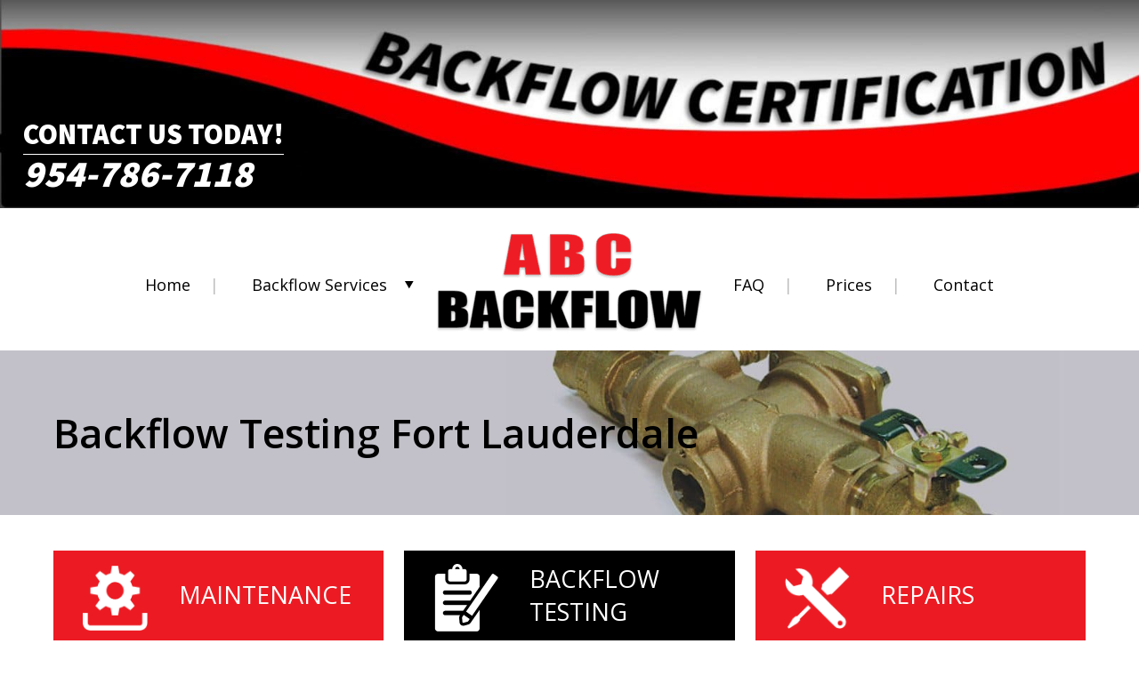

--- FILE ---
content_type: text/html
request_url: https://www.abcbackflow.com/backflow/broward-county/backflow-testing-fort-lauderdale.html
body_size: 3853
content:
<!DOCTYPE html>
<html lang="en-us">
<head>
<meta charset="utf-8">
<meta name="viewport" content="width=device-width, initial-scale=1.0, maximum-scale=1, user-scalable=1" />
<title>Backflow Testing Fort Lauderdale | ABC Backflow Certification</title>
<meta name="description" content="Backflow Testing Fort Lauderdale - To hear more about our services call us today.">
<meta name="keywords" content="Backflow Testing Fort Lauderdale">
<link href="../../css/style.css" rel="stylesheet" type="text/css" />
<link href="//fonts.googleapis.com/css?family=Open+Sans:400,600" rel="stylesheet">
<link href="//fonts.googleapis.com/css?family=Source+Sans+Pro:300,400,900" rel="stylesheet">
<!-- Stylesheet End -->
<!-- Internet Explorer HTML5 enabling code: -->
<!--[if IE]>
<script src=" https://cdnjs.cloudflare.com/ajax/libs/html5shiv/3.6.1/html5shiv.js "></script>

<style type="text/css">
.clear { 
zoom: 1;
display: block;
}
</style>
<![endif]-->
<link rel="shortcut icon" href="favicon.ico" type="image/x-icon" />
<link rel="apple-touch-icon" href="apple-touch-icon.png" />

<script type="application/ld+json"> 
{
  "@context": "https://schema.org",
  "@type": "Plumber",
  "name": "ABC Backflow",
  "url": "https://www.abcbackflow.com",
  "logo": "https://www.abcbackflow.com/images/abc-backflow.jpg",
  "image": "https://www.abcbackflow.com/images/abc-backflow-certificate.jpg",
  "description": "ABC Backflow is a Licensed Backflow Certification Provider\nWe are certified backflow professionals with years of experience servicing Broward, Miami-Dade, and Palm Beach. Call us for same day Backflow Service &amp; certificate, Backflow maintenance for commercial and residential properties. State License cfc1429921",
  "address": {
    "@type": "PostalAddress",
    "streetAddress": "2110 S.W. 60th Way",
    "addressLocality": "Hollywood",
    "addressRegion": "FL",
    "postalCode": "33023",
    "addressCountry": "US"
  },
  "geo": {
    "@type": "GeoCoordinates",
    "latitude": "25.991240",
    "longitude": "-80.208790"
  },
  "hasMap": "https://goo.gl/maps/7HtdqA4KLWFmunsN9",
  "openingHours": "Mo, Tu, We, Th, Fr, Sa, Su 00:00-23:59",
  "contactPoint": {
    "@type": "ContactPoint",
    "contactType": "customer service",
    "telephone": "+1.9547867118"
  }
}
 </script>
<!-- Google Tag Manager -->
<script>(function(w,d,s,l,i){w[l]=w[l]||[];w[l].push({'gtm.start':
new Date().getTime(),event:'gtm.js'});var f=d.getElementsByTagName(s)[0],
j=d.createElement(s),dl=l!='dataLayer'?'&l='+l:'';j.async=true;j.src=
'https://www.googletagmanager.com/gtm.js?id='+i+dl;f.parentNode.insertBefore(j,f);
})(window,document,'script','dataLayer','GTM-WHDMG93');</script>
<!-- End Google Tag Manager -->

<!-- Google tag (gtag.js) -->
<script async src="https://www.googletagmanager.com/gtag/js?id=G-YHX83M0CBB"></script>
<script>
  window.dataLayer = window.dataLayer || [];
  function gtag(){dataLayer.push(arguments);}
  gtag('js', new Date());
  gtag('config', 'AW-943847733');
  gtag('config', 'G-YHX83M0CBB');
  gtag('event', 'conversion', {'send_to': 'AW-943847733/U0N0CNjdrpQaELXyh8ID'});
</script>


<!-- Event snippet for Phone Calls - Website conversion page In your html page, add the snippet and call gtag_report_conversion when someone clicks on the chosen link or button. --> <script> function gtag_report_conversion(url) { var callback = function () { if (typeof(url) != 'undefined') { window.location = url; } }; gtag('event', 'conversion', { 'send_to': 'AW-943847733/jXa7CPaQ0PAYELXyh8ID', 'event_callback': callback }); return false; } </script></head>

<body>
<!-- Google Tag Manager (noscript) -->
<noscript><iframe src="https://www.googletagmanager.com/ns.html?id=GTM-WHDMG93"
height="0" width="0" style="display:none;visibility:hidden"></iframe></noscript>
<!-- End Google Tag Manager (noscript) -->

<!--header start-->
<div class="header"> <img src="../../images/header.jpg"  alt="Backflow Testing Fort Lauderdale"> 
    <div class="contact_text">
      <h2> CONTACT US TODAY! </h2>
      <a onclick="return gtag_report_conversion('tel:+9547867118');" href="tel:+9547867118"> 954-786-7118</a>
      
    </div>
</div>
<!--header end--> 

<!--menu start-->
<div class="menu">
  <div class="fixed-wrapper">
    <div class="logo"> <a href="https://www.abcbackflow.com"> <img src="../../images/logo.png" alt="ABC Backflow Certification"></a> </div>
    <ul class="right_header_menu">
      <li><a href="https://www.abcbackflow.com"> Home </a></li>
      <li><a href="#"> Backflow Services <i class="drop-arrow"></i></a>
        <ul class="dropdown">
          <li><a href="../../backflow-certification.html">Backflow Certification</a></li>
          <li><a href="../../backflow-testing.html">Backflow Testing</a></li>
          <li><a href="../../backflow-prevention.html">Backflow Prevention</a></li>
          <li><a href="../../backflow-repair.html">Backflow Repair</a></li>
          <li><a href="../../backflow-maintenance.html">Backflow Maintenance</a></li>
        </ul>
      </li>
      <li><a href="../../faq.html"> FAQ </a></li>
	  <li><a href="https://www.abcbackflow.com/QR/"> Prices </a></li>
      <li><a href="../../contact.html"> Contact </a></li>
    </ul>
  </div>
  
  <!--Responsive Menu-->
  <div class="navigation-res">
    <ul>
      <li><a href="https://www.abcbackflow.com"> Home </a></li>
      <li><a href="#"> Backflow Services</a>
        <ul>
          <li><a href="../../backflow-certification.html">Backflow Certification</a></li>
          <li><a href="../../backflow-testing.html">Backflow Testing</a></li>
          <li><a href="../../backflow-prevention.html">Backflow Prevention</a></li>
          <li><a href="../../backflow-repair.html">Backflow Repair</a></li>
          <li><a href="../../backflow-maintenance.html">Backflow Maintenance</a></li>
        </ul>
      </li>
      <li><a href="../../faq.html"> FAQ </a></li>
	  <li><a href="https://www.abcbackflow.com/QR/"> Prices </a></li>
      <li><a href="../../contact.html"> Contact </a></li>
    </ul>
  </div>
  <!--responsive menu end--> 
</div>
<!--menu end--> 

<!--banner start-->
<div class="inner_banner certifi_ban">
<div class="fixed-wrapper">
	<h1>Backflow Testing Fort Lauderdale</h1>
</div>
</div>
<!--banner end--> 
<div class="proccess_design">
	<div class="fixed-wrapper">
    	<div class="procces_col">
        	<i><img src="../../images/insta_icon.png"  alt=""></i>
        	<h3><a href="../../backflow-maintenance.html">Maintenance</a></h3>
    	</div>
      <div class="procces_col">
        	<i><img src="../../images/ref_icon.png"  alt=""></i>
        	<h3><a href="../../backflow-testing.html">Backflow<br> Testing</a></h3></div>
      <div class="procces_col">
        	<i><img src="../../images/repair_icon.png"  alt=""></i>
        	<h3><a href="../../backflow-repair.html">Repairs</a></h3>
      </div>
    </div>
</div>
<!--Middle Section-->
<div class="middle_section">
<div class="fixed-wrapper">
<div class="left_panel">
  <p>Annual <strong>Backflow Testing in Fort Lauderdale</strong> with ABC Backflow ensures the safety of your water supply by assessing the condition and identifying any issues with your backflow detection system. These issues can cause contamination of the drinking water by harmful substances. Backflow occurs when the normal flow of water is reversed due to pressure changes, allowing pollutants or hazardous chemicals to enter clean water lines. To protect public health, ABC Backflow provides thorough and reliable testing to ensure that your system complies with regulations and operates safely. This testing is required by local authorities to be completed annually, with penalties levied for those in noncompliance.</p>
  <p>Contaminated water poses serious health risks, including exposure to bacteria, chemicals, and other pollutants, and are often undetected until it's too late. Backflow prevention devices are designed to stop these hazards but they require routine maintenance and inspection to function correctly, including annual <em>Backflow Testing of Fort Lauderdale</em> systems to certify they are working properly. ABC Backflow's certified technicians conduct this comprehensive testing to identify any issues with your prevention system and provide prompt solutions if necessary. By staying ahead of potential problems, you can safeguard your family, employees, and customers from waterborne illnesses.</p>
  <i class="maintence_img"> <img src="../../images/backflow-preventers-valve.png" alt="Backflow Management"/> </i>
  <p>At ABC Backflow, we pride ourselves on delivering reliable services for your annual backflow testing in Fort Lauderdale. Our team is licensed, experienced, and dedicated to keeping your water supply clean and safe. We understand local compliance requirements and offer convenient scheduling to minimize disruptions to your day. Contact us today to schedule your testing and protect what matters most.</p>
</div>
<div class="right_panel">
<div class="contact_form weigdet">
<h3>Contact Form</h3>
<div class="form"> 
<div id="mf_placeholder" 
     data-formurl="//www.abcbackflow.com/mform/embed.php?id=11453" 
     data-formheight="715"  
     data-formtitle=""  
     data-paddingbottom="10">
</div>
<script>
	(function(f,o,r,m){
		r=f.createElement('script');r.async=1;r.src=o+'js/mf.js';
		m=f.getElementById('mf_placeholder'); m.parentNode.insertBefore(r, m);
	})(document,'//www.abcbackflow.com/mform/');
</script>
 </div>
</div>
</div>
</div>
</div>
<!--Middle Section end--> 

<!--contact section start-->
<div class="conatact mg_bot_10">
  <div class="fixed-wrapper">
    <p> Have you certified your property for Backflow prevention? Call Us Today! </p>
    <a onclick="return gtag_report_conversion('tel:+9547867118');" href="tel:+9547867118"> 954.786.7118 </a> </div>
</div>
<!--contact section end--> 


<!--footer-menu section start-->
<div class="footer-menu">
  <div class="fixed-wrapper">
    <div class="left-menu">
      <div class="menu-bar">
        <h5> &quot;backflow Services </h5>
        <ul class="services">
          <li><a href="../../backflow-certification.html">&quot;backflow Certification</a></li>
          <li><a href="../../backflow-testing.html">&quot;backflow Testing</a></li>
          <li><a href="../../backflow-prevention.html">&quot;backflow Prevention</a></li>
          <li><a href="../../backflow-repair.html">&quot;backflow Repair</a></li>
          <li><a href="../../backflow-maintenance.html">&quot;backflow Maintenance</a></li>
        </ul>
      </div>
      <div class="menu-bar">
        <h5> Quick Links </h5>
        <ul class="links">
          <li><a href="https://www.abcbackflow.com"> Home </a></li>
          <li><a href="../../faq.html"> FAQ </a></li>
	  <li><a href="https://www.abcbackflow.com/QR/"> Prices </a></li>
      <li><a href="../../contact.html"> Contact </a></li>
        </ul>
      </div>
      <div class="menu-bar">
        <h5> Get in touch </h5>
        <ul class="touch">
          <li class="moblie"><a onclick="return gtag_report_conversion('tel:+9547867118');" href="tel:+9547867118"> 954.786.7118 </a></li>
          <li class="inbox"><a href="mailto:service@abcbackflow.com"> service@abcbackflow.com </a></li>
          <li class="loaction">Florida State <br>License: cfc1429921</li>          
        </ul>
      </div>
    </div>
    <div class="right-menu">
      <h5> ABC Backflow </h5>
      <ul>
        <li class="installation"><a href="../../backflow-certification.html"> Certification </a></li>
        <li class="register"><a href="../../backflow-testing.html"> Testing </a></li>
        <li class="repairs"><a href="../../backflow-repair.html"> Repair </a></li>
      </ul>
    </div>
  </div>
</div>
<!---footer-menu section end---> 
<div class="footer-menu book-now-section">
	<div class="fixed-wrapper">
		<a href="tel:9547867118" class="book-now-btn"><img src="https://www.abcbackflow.com/images/mobile.png" alt="mobile"> BOOK NOW </a>
	</div>
</div>
<!---footer start--->
<div class="footer">
  <div class="fixed-wrapper">
    <p>&copy; Copyright <span aria-hidden="false" id="current_year"></span> ABC Backflow | All Rights Reserved | <strong><a href="https://www.abcbackflow.com">Backflow Testing Fort Lauderdale</a></strong></p>
  </div>
</div>
<!--footer end--> 
<script src="../../js/jquery-3.7.1.js"></script> 
<script type="text/javascript" src="../../js/custom-library.js"></script> 
<script type="text/javascript" src="../../js/jquery.meanmenu.js"></script> 
<script>
jQuery(document).ready(function () {
jQuery('.navigation-res').wrap('<nav></nav>');
jQuery('.navigation-res').meanmenu();
$('span span span').each(function() {
  const innermost = $(this);
  const middle = innermost.parent();
  const outer = middle.parent();
  
  // Detach the innermost and middle spans
  innermost.detach().insertAfter(outer);
  middle.detach().insertAfter(innermost);
  
  
});
let isTriggered = false;

$('.mean-nav li').click(function() {
  if (!isTriggered && $(this).find('ul').length > 0) {
    isTriggered = true;
    $(this).find('.mean-expand').click();
    isTriggered = false;
  }
});
});

</script>
<!--<script defer src="https://connect.podium.com/widget.js#ORG_TOKEN=3165d018-8fb6-430c-81ac-0a370cc3e085" id="podium-widget" data-organization-api-token="3165d018-8fb6-430c-81ac-0a370cc3e085"></script>-->
</body>
</html>


--- FILE ---
content_type: text/html; charset=UTF-8
request_url: https://www.abcbackflow.com/mform/embed.php?id=11453
body_size: 939
content:
<!DOCTYPE html>
<html lang="en" class="embed">
<head>
<meta charset="UTF-8">
<meta name="viewport" content="width=device-width, initial-scale=1">
<title></title>
<base href="https://www.abcbackflow.com/mform/" />
<link rel="stylesheet" type="text/css" href="view.css?fdd6f0" media="all" />
<link rel="stylesheet" type="text/css" href="view.mobile.css?fdd6f0" media="all" />


<script type="text/javascript" src="js/jquery.min.js?fdd6f0"></script>
<script type="text/javascript" src="view.js?fdd6f0"></script>







<script type="text/javascript" src="js/jquery.ba-postmessage.min.js"></script>
<script type="text/javascript">
    $(function(){
    	$.postMessage({mf_iframe_height: $('body').outerHeight(true)}, '*', parent );
    });
</script>

</head>
<body id="main_body" class=" no_guidelines">
	
	<div id="form_container" class="">
		<h1><a></a></h1>
		<form id="form_11453" class="appnitro top_label"  method="post" data-highlightcolor="#FFF7C0" action="/mform/embed.php">
									
			<ul >
			
			
			
					<li id="li_1"  class="simple_name">
		<fieldset>
		<legend style="color: transparent;height: 0px;font-size: 0px;">Name</legend>
		<span class="description">Name <span id="required_1" aria-hidden="true" class="required">*</span></span>
		<span class="simple_name_1">
			<input id="element_1_1" name="element_1_1"  aria-required="true" type="text" class="element text" maxlength="255" size="8" value="" />
			<label for="element_1_1">First</label>
		</span>
		<span class="simple_name_2">
			<input id="element_1_2" name="element_1_2"  type="text" class="element text" maxlength="255" size="14" value="" />
			<label for="element_1_2">Last</label>
		</span></fieldset> 
		</li>		<li id="li_2"  class="phone">
		<fieldset>
			<legend style="color: transparent;height: 0px;font-size: 0px;">Phone</legend>
			<span class="description">Phone <span id="required_2" aria-hidden="true" class="required">*</span></span>
			<span class="phone_1">
				<input id="element_2_1" name="element_2_1"  aria-required="true" aria-label="Area code" class="element text" size="3" maxlength="3" value="" type="text" /> -
				<label for="element_2_1">###</label>
			</span>
			<span class="phone_2">
				<input id="element_2_2" name="element_2_2"  aria-required="true" aria-label=Prefix" class="element text" size="3" maxlength="3" value="" type="text" /> -
				<label for="element_2_2">###</label>
			</span>
			<span class="phone_3">
		 		<input id="element_2_3" name="element_2_3"  aria-required="true" aria-label="Line number" class="element text" size="4" maxlength="4" value="" type="text" />
				<label for="element_2_3">####</label>
			</span>
		</fieldset>
		 
		</li>		<li id="li_3"  >
		<label class="description" for="element_3">Email <span id="required_3" aria-hidden="true" class="required">*</span></label>
		<div>
			<input id="element_3" name="element_3"   aria-required="true" class="element text medium" type="text" maxlength="255" value="" /> 
		</div> 
		</li>
				<li id="li_6"  >
		<label class="description" for="element_6">Message </label>
		<div>
			<textarea id="element_6" name="element_6"    class="element textarea small" rows="8" cols="90" ></textarea>
			 
		</div> 
		</li>		<li id="li_captcha" >
		<label class="description" for="captcha_response_field">
			Spam Protection. Please answer this simple question: <br/>
			If the cat is black, what color is it?
		</label>
		<div>
			<input id="captcha_response_field" name="captcha_response_field" class="element text small" type="text" />
			<input id="captcha_response_challenge" name="captcha_response_challenge" type="hidden" value="hGGnn0ZluqJe1S13MibBjXwbhfKd9BsSZRjjmpdrc24zSseFghK3gOikGYE+BpNXA11pnIE=" />
		</div>	 
		 
		</li>
			
			
			
					<li id="li_buttons" class="buttons">
			    <input type="hidden" name="form_id" value="11453" />
			    
			    <input type="hidden" id="mfsid" name="mfsid" value="b0ognlfka7b2aidjdgda005hee" />
			    
			    
			    <input type="hidden" name="submit_form" value="1" />
			    <input type="hidden" name="page_number" value="1" />
				<input id="submit_form" class="button_text" type="submit" name="submit_form" value="Submit" />
		</li>
			</ul>
		</form>	
		<div id="footer">
			
		</div>
	</div>
	
	</body>
</html>

--- FILE ---
content_type: text/css
request_url: https://www.abcbackflow.com/css/style.css
body_size: 6293
content:
*{box-sizing:border-box;}
html{-webkit-text-size-adjust:100%;-ms-text-size-adjust:100%;}
html, body, div, span, object, iframe, h1, h2, h3, h4, h5, h6, p, blockquote, pre, abbr, address, cite, code, del, dfn, em, img, ins, kbd, q, samp, small, strong, sub, sup, var, b, i, dl, dt, dd, ol, ul, li, fieldset, form, label, legend, table, caption, tbody, tfoot, thead, tr, th, td, article, aside, canvas, details, figcaption, figure, footer, header, hgroup, menu, nav, section, summary, time, mark, audio, video{margin:0;padding:0;border:0;outline:0;}
header, footer, article, section, hgroup, nav, figure{display:block;margin:0px;padding:0px;}
img{border:0 none;height:auto;max-width:100%;vertical-align:middle;transition:all 0.5s ease-in-out 0s;}
ul{list-style-type:none;padding:0px;margin:0px;}
a, button{text-decoration:none;outline:none;transition:all 0.5s ease-in-out 0s;color:#000;}
i.fa{transition:all 0.5s ease-in-out 0s;}
p{}
p, td, input, label, form, h1, h2, h3, h4, h5, h6, a{padding:0px;margin:0px;border:none;text-decoration:none;font-weight:normal;}
h1, h2, h3, h4, h5, h6{font-family:'Open Sans', sans-serif;font-weight:600;}
input[type="text"],input[type="button"],input[type="submit"],input[type="email"],input[type="tel"] ,textarea{-webkit-appearance:none;-webkit-border-radius:0;-webkit-appearance:none;transition:all 0.5s ease-in-out 0s;outline:none;resize:none;}
input[type="submit"], input[type="button"], input[type="reset"]{outline:none;cursor:pointer;}
.clear{clear:both;}
.vm{vertical-align:middle;}
.relative{position:relative;}
.left{float:left;}
.right{float:right !important;}
input::-webkit-input-placeholder{opacity:1 !important;}
input::-moz-placeholder{opacity:1 !important;}
input:-ms-input-placeholder{opacity:1 !important;}
input:-moz-placeholder{opacity:1 !important;}
body{margin:0;padding:0;font-size:18px;line-height:normal;font-weight:400;font-family:'Open Sans', sans-serif;}
p{font-size:16px;}
h1{font-size:60px;}
h2{font-size:40px;line-height:normal;}
h3{font-size:30px;line-height:normal;}
h4{font-size:24px;line-height:normal;}
h5{font-size:22px;line-height:normal;color:#3c3c3c;}
h6{font-size:18px;line-height:normal;color:#000;}
strong{font-weight:900;}
.navigation-res{display:none !important;}
.wrapper{width:100%;overflow:hidden;max-width:1269px;margin:0 auto;height:auto;}
.fixed-wrapper{max-width:1160px;width:100%;margin:0 auto;height:auto;}
.header{width:100%;float:left;position:relative;}
.header img{width:100%;}
.contact_text{position:absolute;width:365px;bottom:18px;}
.contact_text h2{color:#FFF;line-height:30px;font-family:"Source Sans Pro",sans-serif;font-weight:900;}
.contact_text a{color:#FFF;line-height:30px;font-size:40px;letter-spacing:5.5px;border-top:1px #fff solid;padding-top:5px;margin-top:5px;display:block;font-family:"Source Sans Pro",sans-serif;font-weight:900;}
.menu{background:#FFF;width:100%;float:left;position:relative;min-height:160px;}
.logo{position:absolute;left:0;right:0;margin:auto;top:0;bottom:0;width:300px;height:113px;}
.logo a{color:#000;text-decoration:none;padding:3px 0;font-weight:900;text-transform:uppercase;line-height:43px;display:block;}
.active a{color:#ec1b23;}
.right_header_menu{float:right;width:100%;text-align:center;margin:40px 0 0;}
.drop-arrow{background:url(../images/down-arrow.png) no-repeat;height:9px;position:absolute;right:2px;top:0;width:10px;bottom:0;margin:auto;}
.right_header_menu li:last-child:after{content:"";}
.right_header_menu li{display:inline-block;padding:0 32px;line-height:92px;position:relative;}
.right_header_menu li a:hover{color:#ec1b23;}
.right_header_menu li:after{content:"|";position:absolute;right:0;top:0;color:#bebebe;}
.right_header_menu li:nth-child(2){margin-right:120px;}
.right_header_menu li:nth-child(3n){margin-left:200px;}
.right_header_menu li:nth-child(2):after{display:none;}
.dropdown{z-index:99;position:absolute;left:0;top:100%;width:220px;background:#000;display:none;}
.right_header_menu li:hover .dropdown{display:block;}
.dropdown li{float:none;display:block;text-align:left;line-height:30px;z-index:999;padding:0;margin:0 !important;}
.dropdown li a{color:#fff;font-size:14px;line-height:30px;display:block;padding-left:8px;border-bottom:#4a4a4a 1px solid;}
.dropdown li:last-child a{border:none;}
.dropdown li:after{display:none;}
.home_slider{width:100%;float:left;}
.slide{background-repeat:no-repeat;background-position:center;background-size:cover;min-height:624px;position:relative;width:100%;float:left;}
.slide1{background-image:url(../images/slide1.jpg);}
.slide3{background-image:url(../images/slide3.jpg);}
.slide2{background-image:url(../images/slide2.jpg);}
.left_text{width:563px;padding:174px 0;}
.left_text h5{color:#ec373e;font-size:22.55px;}
.left_text h1, .left_text h2{font-size:35px;}
.left_text p{padding:12px 0px 22px 0;line-height:24px;}
.left_text a{background:#ec1b23;color:#FFF;font-size:16px;padding:10px 17px;border-radius:3px;}
.left_text a:hover{background:#000;}
.schedule a{float:right;clear:both;background:#ec1b23;color:#FFF;width:200px;font-size:30px;line-height:50px;text-align:center;border-bottom-left-radius:23px;border-top-left-radius:24px;position:fixed;z-index:2;top:49%;right:0;}
.schedule a:hover{background:#000;color:#ec1b23;}
.certification{width:100%;float:left;background:url(../images/certification-background.png) no-repeat center;padding:75px 0 82px;background-size:cover;min-height:430px;}
.left-penal{width:56%;float:left;padding-top:15px;}
.left-penal span{color:#ec1b23;}
.left-penal p{font-size:18px;color:#474747;line-height:27px;padding:24px 0px 0 0;}
.right-penal-img{width:42%;float:right;}
.backflow{width:100%;float:left;}
.inner_backflow{max-width:515px;margin:0 auto;width:100%;}
.backflow-services{background:url(../images/prevention-services.png);float:left;padding:50px 0 46px 0;width:50%;background-size:cover;color:#FFF;text-align:center;min-height:360px;}
.backflow-services p{padding:25px 0px 35px;line-height:24px;}
.backflow-services a{border:1px solid #FFF;width:120px;height:44px;padding:10px 15px;border-radius:3px;background:none;color:#FFF;font-size:16px;}
.backflow-services a:hover{background:#ec1b23;border:none;}
.backflow-testing{background:#ec1b23;float:left;padding:50px 0 46px 0;width:50%;background-size:cover;color:#FFF;text-align:center;min-height:360px;}
.backflow-testing p{padding:25px 0px 35px;line-height:24px;}
.backflow-testing a{border:1px solid #FFF;width:120px;height:44px;padding:10px 15px;border-radius:3px;background:none;color:#FFF;font-size:16px;}
.backflow-testing a:hover{background:#000;border:none;}
.protection{width:100%;float:left;padding:75px 65px 75px 65px;}
.inner_protection{width:363px;float:left;background:url(../images/protection1.png) no-repeat;background-size:cover;min-height:280px;position:relative;border:3px #f0f0f0 solid;}
.inner_protection_left{background:url(../images/protection2.png) no-repeat;background-size:cover;}
.bottom_text{background:rgba(255,255,255,0.8);color:#000;position:absolute;bottom:10px;left:7px;right:7px;}
.bottom_text h4{padding:6px 54px;text-align:center;line-height:24px;}
.inner_protection_center{text-align:center;color:#FFF;margin:0 30px;border:none;padding:38px 38px 32px;background:#ec1b23;}
.inner_protection_center h4{padding:0 25px;line-height:24px;}
.inner_protection_center p{line-height:24px;padding:22px 0 36px 0;}
.inner_protection_center a{border:1px solid #FFF;width:120px;height:44px;padding:10px 15px;border-radius:3px;background:none;color:#FFF;font-size:16px;}
.inner_protection_center a:hover{background:#000;border:none;}
.conatact{text-align:center;width:100%;float:left;background:url(../images/contact-banner.png);background-size:cover;padding:42px 0px;}
.conatact p{color:#ffffff;font-size:22px;display:inline-block;padding-top:11px;padding-right:15px;}
.conatact a{display:inline-block;background:#FFF;font-size:30px;color:#ec1b23;line-height:50px;padding:0 47px;border-radius:50px;}
.conatact a:hover{background:#ec1b23;color:#FFF;}
.county{width:100%;float:left;padding:66px 0 69px 0;}
.county h3{font-size:36px;position:relative;padding-bottom:13px;}
.county h3 span{color:#ec1b23;}
.county h3:after{position:absolute;background:#e79800;height:2px;width:53px;left:0;content:"";bottom:-2px;}
.county h3:before{position:absolute;background:#e79800;height:2px;width:100%;left:0;content:"";bottom:0;}
.county_menu{width:25%;float:left;padding-top:40px;}
.county ul li{color:#272727;font-size:16px;line-height:30px;position:relative;padding-left:20px;}
.county li a{color:#272727;}
.county li a:hover{color:#ec1b23;}
.county li:after{background:url(../images/left-arrow.png) no-repeat;width:15px;height:15px;content:"";position:absolute;left:0;top:9px;}
.footer-menu{width:100%;float:left;background:#272727;overflow:hidden;}
.left-menu{width:75%;float:left;background:#272727;padding:40px 0;}
.left-menu h5{color:#ffffff;position:relative;padding-bottom:18px;}
.left-menu h5:after{background:#ec1b23;height:3px;width:50px;content:"";position:absolute;left:0;bottom:0;}
.menu-bar{float:left;}
.menu-bar:first-child{width:38%;}
.menu-bar:nth-child(2nd){width:30%;}
.menu-bar:last-child{width:32%;float:right;}
.services{padding-top:16px;}
.services li a{color:#9f9f9f;line-height:38px;font-size:16px;}
.services li a:hover{color:#ec1b23;}
.links{padding-top:16px;}
.links li a{color:#9f9f9f;line-height:38px;font-size:16px;}
.links li a:hover{color:#ec1b23;}
.touch{padding-top:16px;}
.touch li{color:#9f9f9f;font-size:16px;padding-left:30px;}
.touch li a:hover{color:#ec1b23;}
.touch li a{color:#9f9f9f;}
.moblie li a{color:#9f9f9f;}
.moblie{position:relative;line-height:38px;}
.moblie:after{background:url(../images/mobile.png) no-repeat;content:"";top:6px;position:absolute;left:0;width:22px;height:23px;}
.inbox{position:relative;line-height:38px;}
.inbox:after{background:url(../images/inbox.png) no-repeat;content:"";top:10px;position:absolute;left:0;width:22px;height:23px;}
.loaction{position:relative;padding-right:30px;line-height:24px;}
.loaction:after{background:url(../images/loaction.png) no-repeat;content:"";top:6px;position:absolute;left:0;width:22px;height:30px;}
.right-menu{width:25%;background:#ec1b23;float:left;padding:40px 0 119px 22px;position:relative;}
.right-menu:before{width:5000px;height:100%;background:#ec1b23;position:absolute;left:0;top:0;content:"";}
.right-menu h5{color:#FFF;padding-bottom:22px;position:relative;}
.right-menu li a{padding-left:50px;color:#FFF;line-height:30px;font-size:16px;}
.right-menu li a:hover{color:#000;}
.installation{position:relative;left:0;background:url(../images/footer-icon1.png) no-repeat;width:50px;height:41px;content:"";}
.register{position:relative;left:0;background:url(../images/footer-icon2.png) no-repeat;width:50px;height:41px;top:17px;content:"";}
.repairs{position:relative;left:0;background:url(../images/footer_icon3.png) no-repeat;width:50px;height:41px;top:34px;content:"";}
.footer{width:100%;text-align:center;line-height:50px;color:#5f5f5f;float:left;font-size:16px;}
hr{-moz-float-edge:margin-box;border:0px;box-sizing:border-box;color:gray;background:#ccc;height:1px;display:block;margin-inline-end:auto;margin-inline-start:auto;}
.inner_banner{width:100%;float:left;background-color:#a4a1b2;background-position:center center;min-height:180px;background-size:cover;}
.certifi_ban{background-image:url(../images/slide1.jpg);}
.inner_banner h1{text-align:left;padding:62px 0;font-size:45px;}
.inner_banner ul{text-align:center;}
.inner_banner ul li{display:inline-block;background:#ec1b23;border-radius:5px;padding:3px 12px;}
.inner_banner ul li a{font-size:25px;padding:0 10px;color:#FFF;}
.middle_section{width:100%;float:left;padding:40px 0;}
.middle_section .left_panel{width:70%;float:left;padding:0 20px 0 0;}
.middle_section .left_panel h2{font-size:30px;}
.right_panel{width:30%;float:right;}
.contact_form{width:100%;float:left;}
.weigdet{width:100%;float:left;margin-bottom:20px}
.contact_form{background:#CCC;padding:20px;}
.left_panel p{line-height:22px;padding:8px 0;}
.left_panel h2{padding:0 0 10px 0;}
.left_panel img{float:left;margin:10px 15px 5px 0;width:60%}
.left_panel h5{color:#000;padding:12px 0 0;}
.mg_bot_10{margin-bottom:10px;}
.maintence_img img{width:40%;border:1px solid #CCC;padding:5px 0 0 0;}
.prevention_img{border:1px solid #CCC;}
.proccess_design{width:100%;float:left;padding:40px 0;}
.procces_col{width:32%;margin:0 2% 0 0;background:#ec1b23;min-height:103px;padding:13px 0 13px 33px;float:left;position:relative;padding-left:141px;}
.procces_col i{display:inline-block;width:73px;height:76px;text-align:center;line-height:75px;vertical-align:middle;margin-right:25px;position:absolute;left:33px;top:0;bottom:0;margin:auto;}
.procces_col h3{color:#fff;text-transform:uppercase;font-size:27px;float:left;padding:18px 0 0 0;}
.procces_col h3 a{color:#fff;}
.procces_col:last-child{margin-right:0;}
.procces_col:nth-child(2){background:#000;}
.procces_col:nth-child(2) h3{padding:0;}
.south_flo{width:100%;float:left;padding:10px 15px;background:#272727;text-align:center;}
.south_flo h3{color:#fff;text-transform:uppercase;font-size:26px;}
.faq_row{width:100%;float:left;margin-bottom:15px;background:#f4f4f4;padding:20px 20px 10px;}
.faq_row h5{padding:0 0 10px;border-bottom:3px #333 solid;font-weight:700;}
.faq_row:nth-child(2n){background:#eaeaea;}
.contact_form_pag{width:400px;float:left;background:#cccccc;padding:20px;background: #272727;width:100%;}
.contact_form_pag img{width:100%;}
/*.map_div{width:720px;float:right;}*/
.map_div iframe{width:100%;min-height:400px;width:33%;padding: 10px;}
.middle_section .contact_wrap{width:100%;}
.contact_text{position:absolute;width:auto;left:2%;bottom:12%;}
.contact_text h2{padding:0 0 2% 0px;margin:0 0 0px;font-size:2.5vw;line-height:2vw;}
.contact_text a{padding-top:4%;margin-top:1%;letter-spacing:0;font-style:italic;font-size:3.3vw;line-height:1.7vw;}
a.meanmenu-reveal{display:none}.mean-container .mean-bar{float:left;width:100%;padding:0;z-index:2}.mean-container a.meanmenu-reveal{background:0 0;border-radius:0;box-sizing:border-box;color:#ec1b23;border:3px solid #ec1b23;cursor:pointer;display:block;font-size:17px!important;font-weight:400;height:35px;padding:4px 5px 5px;position:absolute;right:20px!important;text-decoration:none;text-indent:-9999em;top:23px;transition:all .5s ease-in-out 0s;width:35px;z-index:999999;font-family:Arial,Helvetica,sans-serif}.mean-bar>span{color:#fff;left:0;line-height:32px;position:absolute;text-align:center;width:100%;text-transform:uppercase;font-weight:700}.mean-container .mean-nav ul li ul li:first-child a{border-top:1px solid rgba(255,255,255,.4)}.mean-container a.meanmenu-reveal span{display:block;background:#000;height:3px;margin-top:3px}.mean-container .mean-nav{float:left;width:100%;background:#636363;margin:0}.mean-container .mean-nav ul{padding:0;margin:0;width:100%;list-style-type:none}.mean-container .mean-nav ul li{position:relative;float:left;width:100%}.mean-container .mean-nav ul li a{display:block;float:left;width:100%;padding:8px 10px;box-sizing:border-box;margin:0;text-align:left;color:#fff;border-top:1px solid #383838;border-top:1px solid rgba(255,255,255,.5);text-decoration:none;text-transform:none;font-size:14px;font-weight:400;font-family:Lato,sans-serif;border-bottom:none;background:#000}.mean-container .mean-nav ul li li a{width:100%;padding:5px 10px 5px 20px;box-sizing:border-box;border-top:1px solid #f1f1f1;border-top:1px solid rgba(255,255,255,.25);opacity:.8;filter:alpha(opacity=75);text-shadow:none!important;visibility:visible;font-size:14px;line-height:25px}.meanmenu-reveal meanclose{COLOR:#b5121b}.mean-container .mean-nav ul li li li a{width:70%;padding:1em 15%}.mean-container .mean-nav ul li li li li a{width:60%;padding:1em 20%}.mean-container .mean-nav ul li li li li li a{width:50%;padding:1em 25%}.mean-container .mean-nav ul li a:hover{color:#ec1b23!important}.mean-container .mean-nav ul li a.mean-expand{margin-top:1px;width:26px;padding:5px!important;text-align:center;position:absolute;right:0;top:0;z-index:2;font-weight:700;background:rgba(255,255,255,.1);border:none!important;border-left:1px solid rgba(255,255,255,.4)!important;border-bottom:1px solid rgba(255,255,255,.2)!important}.mean-container .mean-push,.mean-nav .wrapper{width:100%;padding:0;margin:0}.mean-container .mean-nav ul li a.mean-expand:hover{background:#fff}.mean-container .mean-push{float:left;clear:both}.mean-nav ul.primary-menu{height:180px;overflow-y:scroll}.mean-container .mean-bar,.mean-container .mean-bar *{-webkit-box-sizing:border-box;-moz-box-sizing:border-box;box-sizing:border-box}.mean-remove{display:none!important}
.owl-carousel .owl-wrapper:after{content:".";display:block;clear:both;visibility:hidden;line-height:0;height:0;}
.owl-carousel{display:none;position:relative;width:100%;-ms-touch-action:pan-y;}
.owl-carousel .owl-wrapper{display:none;position:relative;-webkit-transform:translate3d(0px, 0px, 0px);}
.owl-carousel .owl-wrapper-outer{overflow:hidden;position:relative;width:100%;}
.owl-carousel .owl-wrapper-outer.autoHeight{-webkit-transition:height 500ms ease-in-out;-moz-transition:height 500ms ease-in-out;-ms-transition:height 500ms ease-in-out;-o-transition:height 500ms ease-in-out;transition:height 500ms ease-in-out;}
.owl-carousel .owl-item{float:left;}
.owl-controls .owl-page, .owl-controls .owl-buttons div{cursor:pointer;}
.owl-controls{-webkit-user-select:none;-khtml-user-select:none;-moz-user-select:none;-ms-user-select:none;user-select:none;-webkit-tap-highlight-color:rgba(0, 0, 0, 0);}
.grabbing{cursor:url(../css/grabbing.png) 8 8, move;}
.owl-carousel .owl-wrapper, .owl-carousel .owl-item{-webkit-backface-visibility:hidden;-moz-backface-visibility:hidden;-ms-backface-visibility:hidden;-webkit-transform:translate3d(0,0,0);-moz-transform:translate3d(0,0,0);-ms-transform:translate3d(0,0,0);}
.owl-buttons .owl-prev{left:0;position:absolute;top:0;bottom:0;margin:auto;padding:22px;background:#123768 url(../images/left-arrow.png) no-repeat center center;height:20px;width:20px;font-size:0;display:none;}
.owl-buttons .owl-next{position:absolute;right:0;top:0;bottom:0;margin:auto;padding:22px;font-size:0;background:#123768 url(../images/right-arrow.png) no-repeat center center;height:10px;width:20px;display:none;}
.owl-pagination{display:block;}
.owl-theme .owl-controls .owl-page span{background:#ec1b23;border-radius:20px;display:block;height:12px;opacity:unset;margin:5px 7px;width:12px;}
.owl-theme .owl-controls .owl-page.active span, .owl-theme .owl-controls.clickable .owl-page:hover span{opacity:1;background:#000;}
.owl-page{display:inline !important;float:left;}
.owl-pagination{bottom:5px;display:block;left:0;margin:0 auto;position:absolute;right:0;width:87px;}


/*Home Tab section*/

.tab-control-mn{position: relative;
/*	padding-bottom: 50px;*/
/*	float: left;*/
	width: 100%;}
.tab-control-mn:after{content: '';display: block;clear: both;}
/*.tab-control-mn:before{content: '';position: absolute;left: 0;top: 0;background: #55bd4c;height: 68px;width: 100%;}*/
.tab-control-inner { background: #ffffff; float: left; width: 100%; }
.tab-control-inner .tab button { width: 32%; cursor: pointer; background: transparent;border: none; border-right: 1px solid #ffffff; position: relative; text-align: left; height: 68px;padding: 0px;}
.tab-control-inner .tab button { color: #000; font-size: 27px;line-height: 68px;font-weight: 600;font-family: 'Open Sans', sans-serif;opacity: 0.5;}
.tab-control-inner .tab button:first-child{padding-left: 0;}
.tab-control-inner .tab button:last-child{padding-right: 0;}
.tab-control-inner .circle-list{column-count: 4;}
.tab-control-inner .circle-list li{background: url(../images/tab-ic.svg) no-repeat;background-position: left top 9px;background-size: 17px;line-height: 34px;padding-left: 36px;}
.tab-control-inner .tabcontent:after{content: '';display: block;clear: both;}
.tab-control-inner .tab:after{content: '';display: block;clear: both;}
.tab-control-inner .tab{margin-bottom: 40px;display: flex;}
.tab-control-inner .tab button:first-child{border-left: 1px solid #fff;}
.tab-control-inner .tab button.clicked{color: #ec1b23;opacity: 1;}
.tab-control-inner .tab button:after{position: absolute;background: #e79800;height: 2px;width: 53px;left: 0;content: "";bottom: -2px;}
.tab-control-inner .tab button.clicked:after{opacity: 1;}
.tabcontent {max-width: 1040px;}
.tab-control-mn .container{max-width: 1200px;}

@media only screen and (max-width:1279px){.fixed-wrapper{padding:0 20px;}
.inner_protection{width:31%;min-height:295px;}
.middle_section .inner_protection{width:100%;}
.header .fixed-wrapper{padding:0px;}
}
@media only screen and (max-width:1170px){.meanmenu-reveal{display:none;}
.fixed-wrapper{padding:0 20px;}
.logo{padding:5px 0;}
.right_header_menu li{padding:0 30px;line-height:80px;}
.inner_backflow{max-width:420px;}
.banner{min-height:500px;}
.left_text{padding:100px 0;}
.protection{width:100%;float:left;padding:75px 27px 75px;}
.inner_protection{width:31%;}
.bottom_text h4{padding:10px 20px;}
.inner_protection_center{padding:38px 20px 32px;}
.dropdown li{padding:0;}
.dropdown li a{font-size:14px;}
.conatact a{padding:0 42px;}
.schedule a{font-size:25px;width:170px;}
.slide{min-height:474px;}
.logo a{font-size:40px;line-height:35px;}
.procces_col{padding-left:111px;}
.procces_col h3{font-size:28px;}
.procces_col i{left:20px}
/*.map_div{width:56%;}*/
.map_div iframe{min-height:573px; width: 100%;}
/*.contact_form_pag{width:41%;}*/
.left_text{padding:90px 0;width:483px;}
}
@media only screen and (max-width:1023px){.logo img{width:150px;padding:5px 0;}
.right_header_menu li{padding:0 25px;line-height:84px;}
.right_header_menu li ul li{float:none !important;display:block;}
.banner{min-height:420px;}
.left_text{width:500px;padding:50px 0;}
.left_text h1{font-size:35px;line-height:50px;letter-spacing:1px;}
.left-penal{padding-top:60px;}
.left-penal h2{font-size:30px;padding-right:0px;}
.certification{min-height:350px;padding:0;}
.left-penal p{font-size:16px;line-height:24px;padding:10px 10px 0 0;}
.right-penal-img{padding-top:60px;}
.inner_backflow{max-width:350px;}
.inner_backflow h3{font-size:24px;}
.inner_backflow p{font-size:14px;}
.inner_backflow a{font-size:14px;}
.conatact a{display:inline-block;float:none;line-height:40px;font-size:24px;margin-top:10px;}
.conatact p{float:none;}
.protection{padding:50px 0;}
.inner_protection{width:30%;}
.bottom_text h4{padding:10px 20px;font-size:20px;}
.inner_protection_center{padding:20px 5px 0px;}
.inner_protection_center p{font-size:14px;}
.inner_protection_center a{font-size:14px;}
.left-menu{float:left;width:100%;padding:30px 0;}
.right-menu{width:100%;padding:44px 0 58px 22px;}
.footer p{font-size:15px;}
.right-menu{padding:44px 0 58px 0px;}
.right-menu:after{width:25px;height:100%;background:#ec1b23;position:absolute;left:-25px;top:0;content:"";}
.county h3{font-size:32px;}
.schedule a{font-size:22px;width:150px;}
.right-menu ul{width:100%;}
.register{top:0px;}
.repairs{top:15px;}
.right-menu ul li{width:50%;float:left;}
.loaction{padding-right:0px;}
.dropdown li{padding:0;}
.dropdown li a{font-size:13px;}
.services li a{line-height:30px;}
.links li a{line-height:30px;}
.county ul li{font-size:14px;}
.middle_section .left_panel h2{font-size:26px;}
.right_panel h3{font-size:26px;}
.inner_banner h1{font-size:35px;}
.slide{min-height:374px;}
.logo a{font-size:30px;line-height:25px;}
.menu{min-height:inherit;}
.logo{position:static;float:left;width:200px;height:auto;}
.right_header_menu{width:auto;float:right;margin:0;}
.right_header_menu li{float:left;margin:0 !important;;}
.procces_col i{width:53px;line-height:65px;height:66px;left:13px;}
.procces_col{padding-left:81px;}
.procces_col h3{font-size:20px;}
.procces_col:nth-child(2) h3{padding:18px 0 0 0;}
.map_div iframe{min-height:inherit;height:420px;}
.middle_section .contact_wrap{padding-right:0;}
.left_text{width:380px;}
.left_text h1{line-height:normal;}
}
@media only screen and (max-width:767px){.contact_text{width:auto;}
.logo{width:175px;font-size:35px;}
.logo a{line-height:30px;}
.right_header_menu li{display:none;}
.menu .fixed-wrapper{padding:0 10px;}
.banner{min-height:300px;}
.left_text{max-width:450px;}
.left_text h5{font-size:20px;}
.left_text h1{font-size:30px;line-height:34px;}
.left_text strong{font-size:34px;}
.left_text p{padding:15px 10px 22px 0;line-height:22px;}
.left_text a{font-size:14px;}
.schedule a{width:150px;line-height:45px;text-align:center;font-size:18px;}
.certification{height:auto;}
.left-penal{width:100%;text-align:center;}
.left_text p{padding:5px 0 22px;font-size:16px;font-weight:400;}
.right-penal-img{width:100%;padding-bottom:35px;text-align:center;display:inline-block;}
.backflow-services{width:100%;}
.backflow-testing{width:100%;}
.inner_backflow{max-width:400px;}
.inner_backflow p{line-height:22px;}
.inner_backflow{max-width:600px;padding:0 20px;}
.inner_protection{width:100%;text-align:center;display:inline-block;margin-top:20px;}
.inner_protection_center{margin:20px 0 0 0;padding:55px 40px 32px;}
.inner_protection_center p{font-size:16px;}
.county ul{padding-top:30px;}
.conatact p{font-size:20px;text-align:center;}
.county{padding:40px 0 0 0;}
.county h3{font-size:30px;}
.county_menu{width:50%;float:left;min-height:300px;}
.county ul li{color:#272727;font-size:14px;line-height:30px;position:relative;padding-left:20px;}
.conatact a{padding:0 24px;font-size:22px;}
.menu-bar{padding:20px 0;}
.menu-bar:first-child{width:70%;}
.menu-bar:nth-child(2nd){width:30%;}
.menu-bar:last-child{width:100%;float:left;clear:both;}
.banner{min-height:250px;}
.left_text{width:100%;}
.loaction{padding-right:0px;}
.menu{position:relative;}
/*.schedule{display:none;}*/
.left_text p{display:none;}
.services li a{line-height:30px;font-size:16px;}
.footer p{font-size:14px;}
.left_text h1{padding-bottom:16px;}
.links li a{line-height:30px;}
.middle_section .left_panel h2{font-size:24px;}
.right_panel h3{font-size:24px;}
.inner_banner h1{font-size:30px;}
.middle_section .left_panel{width:100%;}
.right_panel{width:100%;padding-top:35px;}
.slide{min-height:230px;}
.inner_banner{min-height:inherit;}
.inner_banner h1{padding:32px 0;width:40%}
.procces_col{padding-left:81px;width:100%;margin:0 0 10px 0;}
.south_flo h3{font-size:18px;}
.middle_section .left_panel{padding-right:0;}
.contact_form_pag{width:100%;margin-bottom:30px;}
.map_div{width:100%;}
.map_div iframe{height:300px;width: 100%;}
.left_text{width:58%;}
.left_text h1{font-size:20px;line-height:normal;}
.left_text strong{font-size:24px;}
.contact_text{display:none;}
.middle_section.maps {padding: 0;}
.tab-control-inner .tab{display: block;}
.tab-control-mn:before{display: none;}
.tab-control-inner .tab button{background: #272727;width: 100%;margin: 6px 0;color: #fff;font-size: 27px;text-align: center;}
.tab-control-inner .tab button:after{display: none;}
.tab-control-inner .tab button:first-child{width: 100%;}
.tab-control-inner .circle-list{column-count: 2;}
.tab-control-mn{padding-top: 20px;}	
.tab-control-inner .tab button.clicked {color: #fff;background: #ec1b23;}
}
@media only screen and (min-width:480px) and (max-width:767px){.slide{min-height:230px;}
}
@media only screen and (max-width:1023px) and (min-width:640px){.right-menu ul li{width:33%;}
.right-menu ul{width:100%;}
.repairs{top:0px;}
}
@media only screen and (min-width:600px) and (max-width:767px){.protection .fixed-wrapper{max-width:560px;}
.right_panel .inner_protection{width:100%;}
.slide{min-height:250px;}
}
@media only screen and (max-width:639px){.header .fixed-wrapper{display:none;}
}
@media only screen and (max-width:468px){.left_text h5{font-size:18px;}
.left_text p{font-size:14px;line-height:18px;}
.left-penal h2{font-size:27px;}
.left_text a{font-size:12px;}
.inner_backflow a{font-size:12px;}
.inner_protection_center a{font-size:12px;}
.inner_backflow p{line-height:20px;}
.bottom_text h4{font-size:18px;}
.inner_protection_center p{font-size:14px;}
.inner_protection_center{margin:20px 0 0 0;padding:55px 15px 32px;}
.conatact p{font-size:18px;}
.services li a{font-size:15px;}
.links li a{font-size:15px;}
.touch li{font-size:15px;}
.right-menu li a{font-size:14px;}
.inner_backflow{max-width:320px;}
.county h3{font-size:27px;}
.county_menu{width:100%;float:left;min-height:0;}
.county ul{padding-top:20px;}
.county{padding:40px 0 20px 0;}
.county ul li{line-height:27px;}
.right-menu ul li{width:100%;}
.footer p{font-size:12px;line-height:21px;padding:10px 0;}
.menu-bar{width:100%;}
.conatact a{padding:0 20px;font-size:18px;}
.protection{padding:20px 0 25px 0;}
.register{top:10px;}
.repairs{top:20px;}
.links li a{line-height:30px;}
.schedule a{width:120px;line-height:45px;text-align:center;font-size:18px;}
.left-penal{padding-top:25px;}
.right-penal-img{padding-top:20px;}
.middle_section .left_panel h2{font-size:20px;}
.right_panel h3{font-size:20px;}
.inner_banner h1{font-size:24px;}
.left_panel img{width:100%;}
.maintence_img img{width:100%;}
}
@media(min-width:1024px){
	.contact_form_pag iframe{padding-left: 115px !important;}
}
.contact_form_pag{background: #fff;padding: 0;}
.form-header {text-align: center;padding: 15px 25px;background: #ec1b23;border-radius: 10px 10px 0 0;color: #fff;}
.contact_form_pag iframe{border-radius: 0 0 10px 10px;padding: 20px;background: #ccc;}
.middle_section.maps .left_panel {padding: 0;}

.tabcontent table tr td {padding: 10px;text-transform: uppercase;}
.tabcontent table tr:nth-child(even) {background: #ccc;}
.tabcontent table tr:first-child td {font-weight: 800;}
.tabcontent table tr td:nth-child(2), .tabcontent table tr td:nth-child(3) {font-size: 15px;}
a.book-now-btn {display: none;}

@media(max-width:767px){
    .tabcontent table tr td {font-size:12px;}
    .tabcontent table tr td:nth-child(2), .tabcontent table tr td:nth-child(3) {font-size: 10px;}
	a.book-now-btn {padding: 20px;display: block;text-align: center;color: #fff;}
	a.book-now-btn img {filter: brightness(8);margin-right: 2px;width: 17px;animation: spin 5s linear infinite;}
	.schedule {display: none;}
	.footer-menu.book-now-section {background: #ec1b23;border-top: 3px solid #272727;position: fixed;bottom: 0;}
	.footer{margin-bottom: 70px;}
}
@keyframes spin {
  from {
    transform: rotate(0deg);
  }
  to {
    transform: rotate(360deg);
  }
}